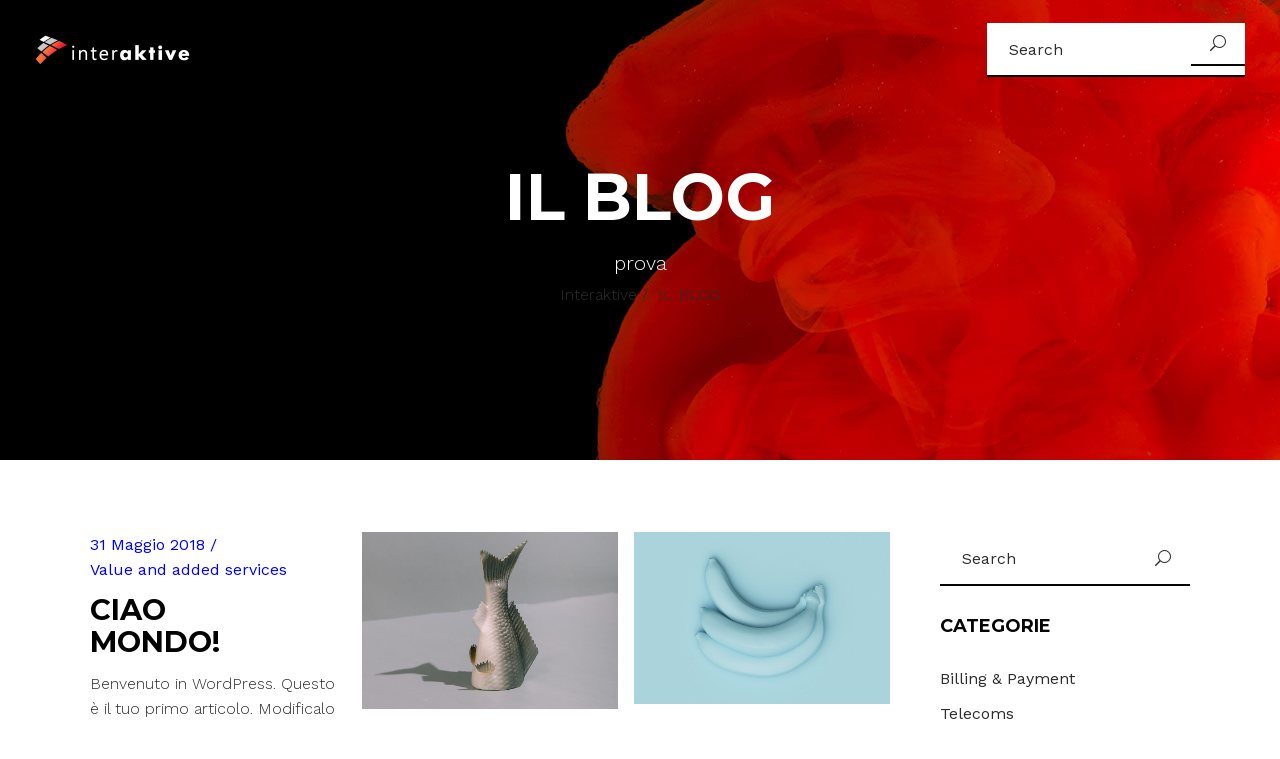

--- FILE ---
content_type: text/html; charset=UTF-8
request_url: http://interaktive.it/il-BLOG/
body_size: 54541
content:
<!DOCTYPE html>
<html lang="it-IT">
<head>
    
        <meta charset="UTF-8"/>
        <meta name="format-detection" content="telephone=no">
        <link rel="profile" href="http://gmpg.org/xfn/11"/>
        <link rel="pingback" href="http://interaktive.it/xmlrpc.php"/>

                <meta name="viewport" content="width=device-width,initial-scale=1,user-scalable=yes">
        <title>IL BLOG &#8211; Interaktive</title>
<script type="application/javascript">var eltdCoreAjaxUrl = "https://interaktive.it/wp-admin/admin-ajax.php"</script><script type="application/javascript">var ElatedAjaxUrl = "https://interaktive.it/wp-admin/admin-ajax.php"</script><meta name='robots' content='max-image-preview:large' />
<link rel='dns-prefetch' href='//maps.googleapis.com' />
<link rel='dns-prefetch' href='//fonts.googleapis.com' />
<link rel="alternate" type="application/rss+xml" title="Interaktive &raquo; Feed" href="https://interaktive.it/feed/" />
<script type="text/javascript">
window._wpemojiSettings = {"baseUrl":"https:\/\/s.w.org\/images\/core\/emoji\/14.0.0\/72x72\/","ext":".png","svgUrl":"https:\/\/s.w.org\/images\/core\/emoji\/14.0.0\/svg\/","svgExt":".svg","source":{"concatemoji":"http:\/\/interaktive.it\/wp-includes\/js\/wp-emoji-release.min.js?ver=6.1.9"}};
/*! This file is auto-generated */
!function(e,a,t){var n,r,o,i=a.createElement("canvas"),p=i.getContext&&i.getContext("2d");function s(e,t){var a=String.fromCharCode,e=(p.clearRect(0,0,i.width,i.height),p.fillText(a.apply(this,e),0,0),i.toDataURL());return p.clearRect(0,0,i.width,i.height),p.fillText(a.apply(this,t),0,0),e===i.toDataURL()}function c(e){var t=a.createElement("script");t.src=e,t.defer=t.type="text/javascript",a.getElementsByTagName("head")[0].appendChild(t)}for(o=Array("flag","emoji"),t.supports={everything:!0,everythingExceptFlag:!0},r=0;r<o.length;r++)t.supports[o[r]]=function(e){if(p&&p.fillText)switch(p.textBaseline="top",p.font="600 32px Arial",e){case"flag":return s([127987,65039,8205,9895,65039],[127987,65039,8203,9895,65039])?!1:!s([55356,56826,55356,56819],[55356,56826,8203,55356,56819])&&!s([55356,57332,56128,56423,56128,56418,56128,56421,56128,56430,56128,56423,56128,56447],[55356,57332,8203,56128,56423,8203,56128,56418,8203,56128,56421,8203,56128,56430,8203,56128,56423,8203,56128,56447]);case"emoji":return!s([129777,127995,8205,129778,127999],[129777,127995,8203,129778,127999])}return!1}(o[r]),t.supports.everything=t.supports.everything&&t.supports[o[r]],"flag"!==o[r]&&(t.supports.everythingExceptFlag=t.supports.everythingExceptFlag&&t.supports[o[r]]);t.supports.everythingExceptFlag=t.supports.everythingExceptFlag&&!t.supports.flag,t.DOMReady=!1,t.readyCallback=function(){t.DOMReady=!0},t.supports.everything||(n=function(){t.readyCallback()},a.addEventListener?(a.addEventListener("DOMContentLoaded",n,!1),e.addEventListener("load",n,!1)):(e.attachEvent("onload",n),a.attachEvent("onreadystatechange",function(){"complete"===a.readyState&&t.readyCallback()})),(e=t.source||{}).concatemoji?c(e.concatemoji):e.wpemoji&&e.twemoji&&(c(e.twemoji),c(e.wpemoji)))}(window,document,window._wpemojiSettings);
</script>
<style type="text/css">
img.wp-smiley,
img.emoji {
	display: inline !important;
	border: none !important;
	box-shadow: none !important;
	height: 1em !important;
	width: 1em !important;
	margin: 0 0.07em !important;
	vertical-align: -0.1em !important;
	background: none !important;
	padding: 0 !important;
}
</style>
	<link rel='stylesheet' id='wp-block-library-css' href='http://interaktive.it/wp-includes/css/dist/block-library/style.min.css?ver=6.1.9' type='text/css' media='all' />
<link rel='stylesheet' id='classic-theme-styles-css' href='http://interaktive.it/wp-includes/css/classic-themes.min.css?ver=1' type='text/css' media='all' />
<style id='global-styles-inline-css' type='text/css'>
body{--wp--preset--color--black: #000000;--wp--preset--color--cyan-bluish-gray: #abb8c3;--wp--preset--color--white: #ffffff;--wp--preset--color--pale-pink: #f78da7;--wp--preset--color--vivid-red: #cf2e2e;--wp--preset--color--luminous-vivid-orange: #ff6900;--wp--preset--color--luminous-vivid-amber: #fcb900;--wp--preset--color--light-green-cyan: #7bdcb5;--wp--preset--color--vivid-green-cyan: #00d084;--wp--preset--color--pale-cyan-blue: #8ed1fc;--wp--preset--color--vivid-cyan-blue: #0693e3;--wp--preset--color--vivid-purple: #9b51e0;--wp--preset--gradient--vivid-cyan-blue-to-vivid-purple: linear-gradient(135deg,rgba(6,147,227,1) 0%,rgb(155,81,224) 100%);--wp--preset--gradient--light-green-cyan-to-vivid-green-cyan: linear-gradient(135deg,rgb(122,220,180) 0%,rgb(0,208,130) 100%);--wp--preset--gradient--luminous-vivid-amber-to-luminous-vivid-orange: linear-gradient(135deg,rgba(252,185,0,1) 0%,rgba(255,105,0,1) 100%);--wp--preset--gradient--luminous-vivid-orange-to-vivid-red: linear-gradient(135deg,rgba(255,105,0,1) 0%,rgb(207,46,46) 100%);--wp--preset--gradient--very-light-gray-to-cyan-bluish-gray: linear-gradient(135deg,rgb(238,238,238) 0%,rgb(169,184,195) 100%);--wp--preset--gradient--cool-to-warm-spectrum: linear-gradient(135deg,rgb(74,234,220) 0%,rgb(151,120,209) 20%,rgb(207,42,186) 40%,rgb(238,44,130) 60%,rgb(251,105,98) 80%,rgb(254,248,76) 100%);--wp--preset--gradient--blush-light-purple: linear-gradient(135deg,rgb(255,206,236) 0%,rgb(152,150,240) 100%);--wp--preset--gradient--blush-bordeaux: linear-gradient(135deg,rgb(254,205,165) 0%,rgb(254,45,45) 50%,rgb(107,0,62) 100%);--wp--preset--gradient--luminous-dusk: linear-gradient(135deg,rgb(255,203,112) 0%,rgb(199,81,192) 50%,rgb(65,88,208) 100%);--wp--preset--gradient--pale-ocean: linear-gradient(135deg,rgb(255,245,203) 0%,rgb(182,227,212) 50%,rgb(51,167,181) 100%);--wp--preset--gradient--electric-grass: linear-gradient(135deg,rgb(202,248,128) 0%,rgb(113,206,126) 100%);--wp--preset--gradient--midnight: linear-gradient(135deg,rgb(2,3,129) 0%,rgb(40,116,252) 100%);--wp--preset--duotone--dark-grayscale: url('#wp-duotone-dark-grayscale');--wp--preset--duotone--grayscale: url('#wp-duotone-grayscale');--wp--preset--duotone--purple-yellow: url('#wp-duotone-purple-yellow');--wp--preset--duotone--blue-red: url('#wp-duotone-blue-red');--wp--preset--duotone--midnight: url('#wp-duotone-midnight');--wp--preset--duotone--magenta-yellow: url('#wp-duotone-magenta-yellow');--wp--preset--duotone--purple-green: url('#wp-duotone-purple-green');--wp--preset--duotone--blue-orange: url('#wp-duotone-blue-orange');--wp--preset--font-size--small: 13px;--wp--preset--font-size--medium: 20px;--wp--preset--font-size--large: 36px;--wp--preset--font-size--x-large: 42px;--wp--preset--spacing--20: 0,44rem;--wp--preset--spacing--30: 0,67rem;--wp--preset--spacing--40: 1rem;--wp--preset--spacing--50: 1,5rem;--wp--preset--spacing--60: 2,25rem;--wp--preset--spacing--70: 3,38rem;--wp--preset--spacing--80: 5,06rem;}:where(.is-layout-flex){gap: 0.5em;}body .is-layout-flow > .alignleft{float: left;margin-inline-start: 0;margin-inline-end: 2em;}body .is-layout-flow > .alignright{float: right;margin-inline-start: 2em;margin-inline-end: 0;}body .is-layout-flow > .aligncenter{margin-left: auto !important;margin-right: auto !important;}body .is-layout-constrained > .alignleft{float: left;margin-inline-start: 0;margin-inline-end: 2em;}body .is-layout-constrained > .alignright{float: right;margin-inline-start: 2em;margin-inline-end: 0;}body .is-layout-constrained > .aligncenter{margin-left: auto !important;margin-right: auto !important;}body .is-layout-constrained > :where(:not(.alignleft):not(.alignright):not(.alignfull)){max-width: var(--wp--style--global--content-size);margin-left: auto !important;margin-right: auto !important;}body .is-layout-constrained > .alignwide{max-width: var(--wp--style--global--wide-size);}body .is-layout-flex{display: flex;}body .is-layout-flex{flex-wrap: wrap;align-items: center;}body .is-layout-flex > *{margin: 0;}:where(.wp-block-columns.is-layout-flex){gap: 2em;}.has-black-color{color: var(--wp--preset--color--black) !important;}.has-cyan-bluish-gray-color{color: var(--wp--preset--color--cyan-bluish-gray) !important;}.has-white-color{color: var(--wp--preset--color--white) !important;}.has-pale-pink-color{color: var(--wp--preset--color--pale-pink) !important;}.has-vivid-red-color{color: var(--wp--preset--color--vivid-red) !important;}.has-luminous-vivid-orange-color{color: var(--wp--preset--color--luminous-vivid-orange) !important;}.has-luminous-vivid-amber-color{color: var(--wp--preset--color--luminous-vivid-amber) !important;}.has-light-green-cyan-color{color: var(--wp--preset--color--light-green-cyan) !important;}.has-vivid-green-cyan-color{color: var(--wp--preset--color--vivid-green-cyan) !important;}.has-pale-cyan-blue-color{color: var(--wp--preset--color--pale-cyan-blue) !important;}.has-vivid-cyan-blue-color{color: var(--wp--preset--color--vivid-cyan-blue) !important;}.has-vivid-purple-color{color: var(--wp--preset--color--vivid-purple) !important;}.has-black-background-color{background-color: var(--wp--preset--color--black) !important;}.has-cyan-bluish-gray-background-color{background-color: var(--wp--preset--color--cyan-bluish-gray) !important;}.has-white-background-color{background-color: var(--wp--preset--color--white) !important;}.has-pale-pink-background-color{background-color: var(--wp--preset--color--pale-pink) !important;}.has-vivid-red-background-color{background-color: var(--wp--preset--color--vivid-red) !important;}.has-luminous-vivid-orange-background-color{background-color: var(--wp--preset--color--luminous-vivid-orange) !important;}.has-luminous-vivid-amber-background-color{background-color: var(--wp--preset--color--luminous-vivid-amber) !important;}.has-light-green-cyan-background-color{background-color: var(--wp--preset--color--light-green-cyan) !important;}.has-vivid-green-cyan-background-color{background-color: var(--wp--preset--color--vivid-green-cyan) !important;}.has-pale-cyan-blue-background-color{background-color: var(--wp--preset--color--pale-cyan-blue) !important;}.has-vivid-cyan-blue-background-color{background-color: var(--wp--preset--color--vivid-cyan-blue) !important;}.has-vivid-purple-background-color{background-color: var(--wp--preset--color--vivid-purple) !important;}.has-black-border-color{border-color: var(--wp--preset--color--black) !important;}.has-cyan-bluish-gray-border-color{border-color: var(--wp--preset--color--cyan-bluish-gray) !important;}.has-white-border-color{border-color: var(--wp--preset--color--white) !important;}.has-pale-pink-border-color{border-color: var(--wp--preset--color--pale-pink) !important;}.has-vivid-red-border-color{border-color: var(--wp--preset--color--vivid-red) !important;}.has-luminous-vivid-orange-border-color{border-color: var(--wp--preset--color--luminous-vivid-orange) !important;}.has-luminous-vivid-amber-border-color{border-color: var(--wp--preset--color--luminous-vivid-amber) !important;}.has-light-green-cyan-border-color{border-color: var(--wp--preset--color--light-green-cyan) !important;}.has-vivid-green-cyan-border-color{border-color: var(--wp--preset--color--vivid-green-cyan) !important;}.has-pale-cyan-blue-border-color{border-color: var(--wp--preset--color--pale-cyan-blue) !important;}.has-vivid-cyan-blue-border-color{border-color: var(--wp--preset--color--vivid-cyan-blue) !important;}.has-vivid-purple-border-color{border-color: var(--wp--preset--color--vivid-purple) !important;}.has-vivid-cyan-blue-to-vivid-purple-gradient-background{background: var(--wp--preset--gradient--vivid-cyan-blue-to-vivid-purple) !important;}.has-light-green-cyan-to-vivid-green-cyan-gradient-background{background: var(--wp--preset--gradient--light-green-cyan-to-vivid-green-cyan) !important;}.has-luminous-vivid-amber-to-luminous-vivid-orange-gradient-background{background: var(--wp--preset--gradient--luminous-vivid-amber-to-luminous-vivid-orange) !important;}.has-luminous-vivid-orange-to-vivid-red-gradient-background{background: var(--wp--preset--gradient--luminous-vivid-orange-to-vivid-red) !important;}.has-very-light-gray-to-cyan-bluish-gray-gradient-background{background: var(--wp--preset--gradient--very-light-gray-to-cyan-bluish-gray) !important;}.has-cool-to-warm-spectrum-gradient-background{background: var(--wp--preset--gradient--cool-to-warm-spectrum) !important;}.has-blush-light-purple-gradient-background{background: var(--wp--preset--gradient--blush-light-purple) !important;}.has-blush-bordeaux-gradient-background{background: var(--wp--preset--gradient--blush-bordeaux) !important;}.has-luminous-dusk-gradient-background{background: var(--wp--preset--gradient--luminous-dusk) !important;}.has-pale-ocean-gradient-background{background: var(--wp--preset--gradient--pale-ocean) !important;}.has-electric-grass-gradient-background{background: var(--wp--preset--gradient--electric-grass) !important;}.has-midnight-gradient-background{background: var(--wp--preset--gradient--midnight) !important;}.has-small-font-size{font-size: var(--wp--preset--font-size--small) !important;}.has-medium-font-size{font-size: var(--wp--preset--font-size--medium) !important;}.has-large-font-size{font-size: var(--wp--preset--font-size--large) !important;}.has-x-large-font-size{font-size: var(--wp--preset--font-size--x-large) !important;}
.wp-block-navigation a:where(:not(.wp-element-button)){color: inherit;}
:where(.wp-block-columns.is-layout-flex){gap: 2em;}
.wp-block-pullquote{font-size: 1.5em;line-height: 1.6;}
</style>
<link rel='stylesheet' id='contact-form-7-css' href='http://interaktive.it/wp-content/plugins/contact-form-7/includes/css/styles.css?ver=5.7.1' type='text/css' media='all' />
<link rel='stylesheet' id='vidbg-frontend-style-css' href='http://interaktive.it/wp-content/plugins/video-background/css/pushlabs-vidbg.css?ver=2.7.3' type='text/css' media='all' />
<link rel='stylesheet' id='diorama_elated_default_style-css' href='http://interaktive.it/wp-content/themes/diorama/style.css?ver=6.1.9' type='text/css' media='all' />
<link rel='stylesheet' id='diorama_elated_modules_plugins-css' href='http://interaktive.it/wp-content/themes/diorama/assets/css/plugins.min.css?ver=6.1.9' type='text/css' media='all' />
<link rel='stylesheet' id='diorama_elated_modules-css' href='http://interaktive.it/wp-content/themes/diorama/assets/css/modules.min.css?ver=6.1.9' type='text/css' media='all' />
<style id='diorama_elated_modules-inline-css' type='text/css'>
/* generated in /home/interaktive/public_html/wp-content/themes/diorama/functions.php diorama_elated_page_padding function */
.page-id-3803 .eltd-content .eltd-content-inner > .eltd-container > .eltd-container-inner, .page-id-3803 .eltd-content .eltd-content-inner > .eltd-full-width > .eltd-full-width-inner, .postid-3803 .eltd-content .eltd-content-inner > .eltd-container > .eltd-container-inner, .postid-3803 .eltd-content .eltd-content-inner > .eltd-full-width > .eltd-full-width-inner { padding: 100px 0 96px 0;}


body.page-template-landing-page:not(.eltd-main-rev-slider-loaded) .eltd-smooth-transition-loader {display:block !important; opacity:1 !important;}
body.page-template-landing-page.eltd-main-rev-slider-loaded .eltd-smooth-transition-loader { display: none !important; }

footer .eltd-footer-top:not(.eltd-footer-top-full) .eltd-container-inner {padding: 70px 0;}
@media screen and (max-width: 1024px) {
.eltd-content .eltd-content-inner>.eltd-container>.eltd-container-inner{
                  padding-top:0 !important;
}
.eltd-title .eltd-title-holder .eltd-title-subtitle-holder {padding-bottom: 0 !important;}
}
.eltd-four-columns .eltd-column{
width:100% !important;
float: none !important;
}

/*-----ICONE MENU NASCOSTE----*/
.widget_eltd_panel_area_opener, .widget_eltd_side_area_opener, .eltd-mobile-menu-opener {display:none !important;}


</style>
<link rel='stylesheet' id='eltd_font_awesome-css' href='http://interaktive.it/wp-content/themes/diorama/assets/css/font-awesome/css/font-awesome.min.css?ver=6.1.9' type='text/css' media='all' />
<link rel='stylesheet' id='eltd_font_elegant-css' href='http://interaktive.it/wp-content/themes/diorama/assets/css/elegant-icons/style.min.css?ver=6.1.9' type='text/css' media='all' />
<link rel='stylesheet' id='eltd_ion_icons-css' href='http://interaktive.it/wp-content/themes/diorama/assets/css/ion-icons/css/ionicons.min.css?ver=6.1.9' type='text/css' media='all' />
<link rel='stylesheet' id='eltd_linea_icons-css' href='http://interaktive.it/wp-content/themes/diorama/assets/css/linea-icons/style.css?ver=6.1.9' type='text/css' media='all' />
<link rel='stylesheet' id='eltd_simple_line_icons-css' href='http://interaktive.it/wp-content/themes/diorama/assets/css/simple-line-icons/simple-line-icons.css?ver=6.1.9' type='text/css' media='all' />
<link rel='stylesheet' id='eltd_dripicons-css' href='http://interaktive.it/wp-content/themes/diorama/assets/css/dripicons/dripicons.css?ver=6.1.9' type='text/css' media='all' />
<link rel='stylesheet' id='eltd_linear_icons-css' href='http://interaktive.it/wp-content/themes/diorama/assets/css/linear-icons/style.css?ver=6.1.9' type='text/css' media='all' />
<link rel='stylesheet' id='diorama_elated_blog-css' href='http://interaktive.it/wp-content/themes/diorama/assets/css/blog.min.css?ver=6.1.9' type='text/css' media='all' />
<link rel='stylesheet' id='mediaelement-css' href='http://interaktive.it/wp-includes/js/mediaelement/mediaelementplayer-legacy.min.css?ver=4.2.17' type='text/css' media='all' />
<link rel='stylesheet' id='wp-mediaelement-css' href='http://interaktive.it/wp-includes/js/mediaelement/wp-mediaelement.min.css?ver=6.1.9' type='text/css' media='all' />
<link rel='stylesheet' id='diorama_elated_modules_responsive-css' href='http://interaktive.it/wp-content/themes/diorama/assets/css/modules-responsive.min.css?ver=6.1.9' type='text/css' media='all' />
<link rel='stylesheet' id='diorama_elated_blog_responsive-css' href='http://interaktive.it/wp-content/themes/diorama/assets/css/blog-responsive.min.css?ver=6.1.9' type='text/css' media='all' />
<link rel='stylesheet' id='diorama_elated_style_dynamic_responsive-css' href='http://interaktive.it/wp-content/themes/diorama/assets/css/style_dynamic_responsive.css?ver=1671195621' type='text/css' media='all' />
<link rel='stylesheet' id='diorama_elated_style_dynamic-css' href='http://interaktive.it/wp-content/themes/diorama/assets/css/style_dynamic.css?ver=1671195621' type='text/css' media='all' />
<link rel='stylesheet' id='js_composer_front-css' href='http://interaktive.it/wp-content/plugins/js_composer/assets/css/js_composer.min.css?ver=6.8.0' type='text/css' media='all' />
<link rel='stylesheet' id='diorama_elated_google_fonts-css' href='http://fonts.googleapis.com/css?family=Work+Sans%3A100%2C300%2C400%2C400i%2C500%2C700%2C700i%2C900%2C900i%7CMontserrat%3A100%2C300%2C400%2C400i%2C500%2C700%2C700i%2C900%2C900i&#038;subset=latin-ext&#038;ver=1.0.0' type='text/css' media='all' />
<script type='text/javascript' src='http://interaktive.it/wp-includes/js/jquery/jquery.min.js?ver=3.6.1' id='jquery-core-js'></script>
<script type='text/javascript' src='http://interaktive.it/wp-includes/js/jquery/jquery-migrate.min.js?ver=3.3.2' id='jquery-migrate-js'></script>
<link rel="https://api.w.org/" href="https://interaktive.it/wp-json/" /><link rel="EditURI" type="application/rsd+xml" title="RSD" href="https://interaktive.it/xmlrpc.php?rsd" />
<link rel="wlwmanifest" type="application/wlwmanifest+xml" href="http://interaktive.it/wp-includes/wlwmanifest.xml" />
<meta name="generator" content="WordPress 6.1.9" />
<meta name="generator" content="Powered by WPBakery Page Builder - drag and drop page builder for WordPress."/>
<meta name="generator" content="Powered by Slider Revolution 6.5.12 - responsive, Mobile-Friendly Slider Plugin for WordPress with comfortable drag and drop interface." />
<script>function setREVStartSize(e){
			//window.requestAnimationFrame(function() {
				window.RSIW = window.RSIW===undefined ? window.innerWidth : window.RSIW;
				window.RSIH = window.RSIH===undefined ? window.innerHeight : window.RSIH;
				try {
					var pw = document.getElementById(e.c).parentNode.offsetWidth,
						newh;
					pw = pw===0 || isNaN(pw) ? window.RSIW : pw;
					e.tabw = e.tabw===undefined ? 0 : parseInt(e.tabw);
					e.thumbw = e.thumbw===undefined ? 0 : parseInt(e.thumbw);
					e.tabh = e.tabh===undefined ? 0 : parseInt(e.tabh);
					e.thumbh = e.thumbh===undefined ? 0 : parseInt(e.thumbh);
					e.tabhide = e.tabhide===undefined ? 0 : parseInt(e.tabhide);
					e.thumbhide = e.thumbhide===undefined ? 0 : parseInt(e.thumbhide);
					e.mh = e.mh===undefined || e.mh=="" || e.mh==="auto" ? 0 : parseInt(e.mh,0);
					if(e.layout==="fullscreen" || e.l==="fullscreen")
						newh = Math.max(e.mh,window.RSIH);
					else{
						e.gw = Array.isArray(e.gw) ? e.gw : [e.gw];
						for (var i in e.rl) if (e.gw[i]===undefined || e.gw[i]===0) e.gw[i] = e.gw[i-1];
						e.gh = e.el===undefined || e.el==="" || (Array.isArray(e.el) && e.el.length==0)? e.gh : e.el;
						e.gh = Array.isArray(e.gh) ? e.gh : [e.gh];
						for (var i in e.rl) if (e.gh[i]===undefined || e.gh[i]===0) e.gh[i] = e.gh[i-1];
											
						var nl = new Array(e.rl.length),
							ix = 0,
							sl;
						e.tabw = e.tabhide>=pw ? 0 : e.tabw;
						e.thumbw = e.thumbhide>=pw ? 0 : e.thumbw;
						e.tabh = e.tabhide>=pw ? 0 : e.tabh;
						e.thumbh = e.thumbhide>=pw ? 0 : e.thumbh;
						for (var i in e.rl) nl[i] = e.rl[i]<window.RSIW ? 0 : e.rl[i];
						sl = nl[0];
						for (var i in nl) if (sl>nl[i] && nl[i]>0) { sl = nl[i]; ix=i;}
						var m = pw>(e.gw[ix]+e.tabw+e.thumbw) ? 1 : (pw-(e.tabw+e.thumbw)) / (e.gw[ix]);
						newh =  (e.gh[ix] * m) + (e.tabh + e.thumbh);
					}
					var el = document.getElementById(e.c);
					if (el!==null && el) el.style.height = newh+"px";
					el = document.getElementById(e.c+"_wrapper");
					if (el!==null && el) {
						el.style.height = newh+"px";
						el.style.display = "block";
					}
				} catch(e){
					console.log("Failure at Presize of Slider:" + e)
				}
			//});
		  };</script>
	<!-- Fonts Plugin CSS - https://fontsplugin.com/ -->
	<style>
			</style>
	<!-- Fonts Plugin CSS -->
	<noscript><style> .wpb_animate_when_almost_visible { opacity: 1; }</style></noscript>	
</head>

<body class="blog eltd-core-1.0 diorama-ver-1.1  eltd-grid-1200 eltd-blog-installed eltd-fade-push-text-right eltd-header-standard eltd-sticky-header-on-scroll-up eltd-default-mobile-header eltd-sticky-up-mobile-header eltd-menu-item-first-level-bg-color eltd-light-header eltd-fullscreen-search eltd-search-fade eltd-side-menu-slide-from-right wpb-js-composer js-comp-ver-6.8.0 vc_responsive">
<section class="eltd-side-menu right">
		<div class="eltd-close-side-menu-holder">
		<div class="eltd-close-side-menu-holder-inner">
			<a href="#" target="_self" class="eltd-close-side-menu">
				<span class="lnr lnr-cross"></span>
			</a>
		</div>
	</div>
	</section><section class="eltd-panel-area">
    <div class="eltd-container">
        <div class="eltd-container-inner">
            <div class="eltd-close-panel-holder">
                <div class="eltd-close-panel-holder-inner">
                    <a href="#" target="_self" class="eltd-close-panel">
                        <span class="lnr lnr-cross"></span>
                    </a>
                </div>
            </div>
                    </div>
    </div>
</section><div class="eltd-wrapper">
    <div class="eltd-wrapper-inner">
        <div class="eltd-fullscreen-search-holder">
	<div class="eltd-fullscreen-search-close-container">
		<div class="eltd-search-close-holder">
			<a class="eltd-fullscreen-search-close" href="javascript:void(0)">
				<i class="eltd-icon-linear-icon lnr lnr-cross " ></i>			</a>
		</div>
	</div>
	<div class="eltd-fullscreen-search-table">
		<div class="eltd-fullscreen-search-cell">
			<div class="eltd-fullscreen-search-inner">
				<form action="https://interaktive.it/" class="eltd-fullscreen-search-form" method="get">
					<div class="eltd-form-holder">
						<span class="eltd-search-label">Search</span>
						<div class="eltd-field-holder">
							<input type="text"  name="s" class="eltd-search-field" autocomplete="off" />
							<div class="eltd-line"></div>
						</div>
						<input type="submit" class="eltd-search-submit" value="&#x55;" />
					</div>
				</form>
			</div>
		</div>
	</div>
</div><header class="eltd-page-header">
        <div class="eltd-menu-area" style="background-color:rgba(255, 255, 255, 0)">
        			            <div class="eltd-vertical-align-containers">
                <div class="eltd-position-left">
                    <div class="eltd-position-left-inner">
                        
<div class="eltd-logo-wrapper">
    <a href="https://interaktive.it/" style="height: 30px;">
        <img class="eltd-normal-logo" src="https://interaktive.it/wp-content/uploads/2018/06/interaktive-logo.png" alt="Logo"/>
        <img class="eltd-dark-logo" src="https://interaktive.it/wp-content/uploads/2018/06/interaktive-logo.png" alt="Dark Logoo"/>        <img class="eltd-light-logo" src="https://interaktive.it/wp-content/uploads/2018/06/interaktive-logo-white.png" alt="Light Logo"/>    </a>
</div>

                    </div>
                </div>
                                    <div class="eltd-position-center">
                        
<nav class="eltd-main-menu eltd-drop-down eltd-default-nav">
    </nav>

                    </div>
                                <div class="eltd-position-right">
                    <div class="eltd-position-right-inner">
                                                                            <div id="search-4" class="widget widget_search eltd-right-from-main-menu-widget"><form method="get" id="searchform" action="https://interaktive.it/">
	<div class="clearfix">
		<label class="screen-reader-text" for="s">Search for:</label>
		<input type="text" value="" placeholder="Search" name="s" id="s" />
		<input type="submit" id="searchsubmit" value="&#x55;" />
	</div>
</form></div>                                            </div>
                </div>
            </div>
            </div>
        
<div class="eltd-sticky-header">
        <div class="eltd-sticky-holder" >
                <div class=" eltd-vertical-align-containers">
                <div class="eltd-position-left">
                    <div class="eltd-position-left-inner">
                        
<div class="eltd-logo-wrapper">
    <a href="https://interaktive.it/" style="height: 30px;">
        <img class="eltd-normal-logo" src="https://interaktive.it/wp-content/uploads/2018/06/interaktive-logo.png" alt="Logo"/>
        <img class="eltd-dark-logo" src="https://interaktive.it/wp-content/uploads/2018/06/interaktive-logo.png" alt="Dark Logoo"/>        <img class="eltd-light-logo" src="https://interaktive.it/wp-content/uploads/2018/06/interaktive-logo-white.png" alt="Light Logo"/>    </a>
</div>

                    </div>
                </div>
                <div class="eltd-position-center">
                    <div class="eltd-position-center-inner">
                        
<nav class="eltd-main-menu eltd-drop-down eltd-sticky-nav">
    </nav>

                    </div>
                </div>
                <div class="eltd-position-right">
                    <div class="eltd-position-right-inner">
                                                    <div id="eltd_panel_area_opener-4" class="widget widget_eltd_panel_area_opener eltd-sticky-right">        <a class="eltd-panel-area-button-opener"  href="javascript:void(0)">
            <i class="eltd-icon-linear-icon lnr lnr-layers " ></i>        </a>
        </div><div id="eltd_side_area_opener-4" class="widget widget_eltd_side_area_opener eltd-sticky-right">		<a class="eltd-side-menu-button-opener normal" 		   href="javascript:void(0)">
			<i class="eltd-icon-linear-icon lnr icon_menu " ></i>		</a>
		</div>                                            </div>
                </div>
            </div>
                </div>
</div>

</header>


<header class="eltd-mobile-header">
    <div class="eltd-mobile-header-inner">
                <div class="eltd-mobile-header-holder">
            <div class="eltd-grid">
                <div class="eltd-vertical-align-containers">
                                                                <div class="eltd-position-center">
                            <div class="eltd-position-center-inner">
                                
<div class="eltd-mobile-logo-wrapper">
    <a href="https://interaktive.it/" style="height: 30px">
        <img src="https://interaktive.it/wp-content/uploads/2018/06/interaktive-logo.png" alt="Mobile Logo"/>
    </a>
</div>

                            </div>
                        </div>
                                        <div class="eltd-position-right">
                        <div class="eltd-position-right-inner">
                                                    </div>
                    </div>
                </div> <!-- close .eltd-vertical-align-containers -->
            </div>
        </div>
        
<nav class="eltd-mobile-nav">
    <div class="eltd-grid">
            </div>
</nav>

    </div>
</header> <!-- close .eltd-mobile-header -->


                    <a id='eltd-back-to-top' href='#'> 
                <span class="eltd-back-to-top-text " >
                     back to top                </span>
                <span class="eltd-back-to-top-icon ">
                     <i class="eltd-icon-ion-icon ion-ios-arrow-thin-right eltd-icon-element"></i>
                </span>
            </a>
        <div class="eltd-fullscreen-menu-holder-outer">
	<div class="eltd-fullscreen-menu-holder">
		<div class="eltd-fullscreen-menu-holder-inner">
			<nav class="eltd-fullscreen-menu">
	</nav>		</div>
	</div>
</div>
        <div class="eltd-content" style="margin-top: -100px">
            <div class="eltd-content-inner">
    <div class="eltd-title eltd-standard-type eltd-preload-background eltd-has-background eltd-has-parallax-background eltd-content-center-alignment eltd-animation-no eltd-title-image-not-responsive" style="height:460px;background-image:url(https://interaktive.it/wp-content/uploads/revslider/main-home/main-home-slider-new-1.jpg);border:none" data-height="460" data-background-width=&quot;1920&quot;>
        <div class="eltd-title-image"><img src="https://interaktive.it/wp-content/uploads/revslider/main-home/main-home-slider-new-1.jpg" alt="&nbsp;" /> </div>
        <div class="eltd-title-holder" >
            <div class="eltd-container clearfix">
                <div class="eltd-container-inner">
                    <div class="eltd-title-subtitle-holder" style="">
                        <div class="eltd-title-subtitle-holder-inner">
                                                        <h1 style="color:#ffffff" class="eltd-title-size-large">
                                    <span>IL BLOG</span>
                                </h1>
                                <span class="eltd-title-separator eltd-title-separator-no" style=""></span>
                                                                    <span class="eltd-subtitle" style="color:#ffffff;"><span>prova</span></span>
                                                                                                    <div class="eltd-breadcrumbs-holder"> <div class="eltd-breadcrumbs"><div class="eltd-breadcrumbs-inner"><a href="https://interaktive.it/">Interaktive</a><span class="eltd-delimiter">&nbsp;/&nbsp;</span> <a href="https://interaktive.it/">IL BLOG</a></div></div></div>
                                                                                    </div>
                    </div>
                </div>
            </div>
        </div>
    </div>

<div class="eltd-container">
		<div class="eltd-container-inner clearfix">
		
	<div class="eltd-two-columns-75-25 eltd-content-has-sidebar clearfix">

		<div class="eltd-column1 eltd-content-left-from-sidebar">
			<div class="eltd-column-inner">
				
<div class="eltd-blog-holder eltd-blog-type-masonry"   >

	<div class="eltd-blog-masonry-grid-sizer"></div>
	<div class="eltd-blog-masonry-grid-gutter"></div>

	<article id="post-1" class="post-1 post type-post status-publish format-standard hentry category-value-and-added-services">

	
	<div class="eltd-post-text">

		<div class="eltd-post-info eltd-top-section">
			<div class="eltd-post-info-date">
	<span aria-hidden="true" class="eltd-blog-icon"></span>
	31 Maggio 2018</div><div class="eltd-post-info-category">
	
				<a href="https://interaktive.it/category/value-and-added-services/">
			<span>
				Value and added services			</span>
		</a>

	</div>		</div>

		<h4 class="eltd-post-title">
	<a href="https://interaktive.it/2018/05/31/ciao-mondo/" title="Ciao mondo!">Ciao mondo!</a>
</h4><p class="eltd-post-excerpt">Benvenuto in WordPress. Questo è il tuo primo articolo. Modificalo o eliminalo, e inizia a creare il tuo blog!...</p>

	</div>
</article><article id="post-14480" class="post-14480 post type-post status-publish format-standard has-post-thumbnail hentry category-billing-payment tag-beauty tag-sun">

			<div class="eltd-post-image-holder">
				<div class="eltd-post-image">
		<a href="https://interaktive.it/2017/05/29/beautiful-layouts/" title="Beautiful Layouts">
			<img width="900" height="623" src="https://interaktive.it/wp-content/uploads/2017/05/Blog-post-new-img.jpg" class="attachment-full size-full wp-post-image" alt="a" decoding="async" loading="lazy" srcset="https://interaktive.it/wp-content/uploads/2017/05/Blog-post-new-img.jpg 900w, https://interaktive.it/wp-content/uploads/2017/05/Blog-post-new-img-300x208.jpg 300w, https://interaktive.it/wp-content/uploads/2017/05/Blog-post-new-img-768x532.jpg 768w" sizes="(max-width: 900px) 100vw, 900px" />		</a>
	</div>
		</div>
	
	<div class="eltd-post-text">

		<div class="eltd-post-info eltd-top-section">
			<div class="eltd-post-info-date">
	<span aria-hidden="true" class="eltd-blog-icon"></span>
	29 Maggio 2017</div><div class="eltd-post-info-category">
	
				<a href="https://interaktive.it/category/billing-payment/">
			<span>
				Billing &amp; Payment			</span>
		</a>

	</div>		</div>

		<h4 class="eltd-post-title">
	<a href="https://interaktive.it/2017/05/29/beautiful-layouts/" title="Beautiful Layouts">Beautiful Layouts</a>
</h4><p class="eltd-post-excerpt">Sed ut perspiciatis unde omnis iste natus sint error sit voluptatem sinr renu accusantium suitq ronin ester doloremque lauatium totam remtu aperiam perspiciatister vinde unde omnis. Proin gravida nibh vel velit auctor aliquet. Aenean sollicitudin, lorem quis bibendum auctor, nisi elit consequat ipsum, nec sagittis...</p>

	</div>
</article><article id="post-14488" class="post-14488 post type-post status-publish format-standard has-post-thumbnail hentry category-billing-payment tag-art tag-design tag-travel">

			<div class="eltd-post-image-holder">
				<div class="eltd-post-image">
		<a href="https://interaktive.it/2017/05/29/masonry-layouts/" title="Masonry Layouts">
			<img width="900" height="603" src="https://interaktive.it/wp-content/uploads/2017/05/Blog-masonry-list-img-2-N.jpg" class="attachment-full size-full wp-post-image" alt="a" decoding="async" loading="lazy" srcset="https://interaktive.it/wp-content/uploads/2017/05/Blog-masonry-list-img-2-N.jpg 900w, https://interaktive.it/wp-content/uploads/2017/05/Blog-masonry-list-img-2-N-300x201.jpg 300w, https://interaktive.it/wp-content/uploads/2017/05/Blog-masonry-list-img-2-N-768x515.jpg 768w, https://interaktive.it/wp-content/uploads/2017/05/Blog-masonry-list-img-2-N-860x575.jpg 860w" sizes="(max-width: 900px) 100vw, 900px" />		</a>
	</div>
		</div>
	
	<div class="eltd-post-text">

		<div class="eltd-post-info eltd-top-section">
			<div class="eltd-post-info-date">
	<span aria-hidden="true" class="eltd-blog-icon"></span>
	29 Maggio 2017</div><div class="eltd-post-info-category">
	
				<a href="https://interaktive.it/category/billing-payment/">
			<span>
				Billing &amp; Payment			</span>
		</a>

	</div>		</div>

		<h4 class="eltd-post-title">
	<a href="https://interaktive.it/2017/05/29/masonry-layouts/" title="Masonry Layouts">Masonry Layouts</a>
</h4><p class="eltd-post-excerpt">Sed ut perspiciatis unde omnis iste natus sint error sit voluptatem sinr renu accusantium suitq ronin ester doloremque lauatium totam remtu aperiam perspiciatister vinde unde omnis. Proin gravida nibh vel velit auctor aliquet. Aenean sollicitudin, lorem quis bibendum auctor, nisi elit consequat ipsum, nec sagittis...</p>

	</div>
</article><article id="post-14491" class="post-14491 post type-post status-publish format-standard has-post-thumbnail hentry category-billing-payment tag-art tag-design tag-sun">

			<div class="eltd-post-image-holder">
				<div class="eltd-post-image">
		<a href="https://interaktive.it/2017/05/29/supreme-teamwork/" title="Supreme Teamwork">
			<img width="900" height="1067" src="https://interaktive.it/wp-content/uploads/2017/05/Blog-masonry-list-img-3-N.jpg" class="attachment-full size-full wp-post-image" alt="a" decoding="async" loading="lazy" srcset="https://interaktive.it/wp-content/uploads/2017/05/Blog-masonry-list-img-3-N.jpg 900w, https://interaktive.it/wp-content/uploads/2017/05/Blog-masonry-list-img-3-N-253x300.jpg 253w, https://interaktive.it/wp-content/uploads/2017/05/Blog-masonry-list-img-3-N-768x911.jpg 768w, https://interaktive.it/wp-content/uploads/2017/05/Blog-masonry-list-img-3-N-864x1024.jpg 864w" sizes="(max-width: 900px) 100vw, 900px" />		</a>
	</div>
		</div>
	
	<div class="eltd-post-text">

		<div class="eltd-post-info eltd-top-section">
			<div class="eltd-post-info-date">
	<span aria-hidden="true" class="eltd-blog-icon"></span>
	29 Maggio 2017</div><div class="eltd-post-info-category">
	
				<a href="https://interaktive.it/category/billing-payment/">
			<span>
				Billing &amp; Payment			</span>
		</a>

	</div>		</div>

		<h4 class="eltd-post-title">
	<a href="https://interaktive.it/2017/05/29/supreme-teamwork/" title="Supreme Teamwork">Supreme Teamwork</a>
</h4><p class="eltd-post-excerpt">Sed ut perspiciatis unde omnis iste natus sint error sit voluptatem sinr renu accusantium suitq ronin ester doloremque lauatium totam remtu aperiam perspiciatister vinde unde omnis. Proin gravida nibh vel velit auctor aliquet. Aenean sollicitudin, lorem quis bibendum auctor, nisi elit consequat ipsum, nec sagittis...</p>

	</div>
</article><article id="post-11687" class="post-11687 post type-post status-publish format-link has-post-thumbnail hentry category-billing-payment tag-beauty tag-design post_format-post-format-link">

	<div class="eltd-post-content" style="background-image: url(' https://interaktive.it/wp-content/uploads/2017/01/link-post-background-img.jpg ')">

		<div class="eltd-post-text">

			<span class="icon_link_alt eltd-link-quote-mark eltd-link-mark eltd-post-mark"></span>
		
			<h5 class="eltd-post-title">
				<a href="https://interaktive.it/2017/05/29/lorem-ipsum-dolor-sit-amet-consectetuer-adipiscing-3/" title="Lorem ipsum dolor sit amet, consectetuer adipiscing.">
					Lorem ipsum dolor sit amet, consectetuer adipiscing.				</a>
			</h5>

		</div>

	</div>
</article></div>

<div class="eltd-pagination"><ul><li class="eltd-pagination-prev "> <a href="https://interaktive.it/il-BLOG/"><span class="arrow_carrot-left"></span></a></li><li class="active"><span>1</span></li><li><a href = "https://interaktive.it/il-BLOG/page/2/" class="inactive">2</a></li><li><a href = "https://interaktive.it/il-BLOG/page/3/" class="inactive">3</a></li><li><a href = "https://interaktive.it/il-BLOG/page/4/" class="inactive">4</a></li><li><a href = "https://interaktive.it/il-BLOG/page/5/" class="inactive">5</a></li><li><a href = "https://interaktive.it/il-BLOG/page/6/" class="inactive">6</a></li><li><a href = "https://interaktive.it/il-BLOG/page/7/" class="inactive">7</a></li><li><a href = "https://interaktive.it/il-BLOG/page/8/" class="inactive">8</a></li><li><a href = "https://interaktive.it/il-BLOG/page/9/" class="inactive">9</a></li><li><a href = "https://interaktive.it/il-BLOG/page/10/" class="inactive">10</a></li><li><a href = "https://interaktive.it/il-BLOG/page/11/" class="inactive">11</a></li><li><a href = "https://interaktive.it/il-BLOG/page/12/" class="inactive">12</a></li><li class="eltd-pagination-next " ><a href="https://interaktive.it/il-BLOG/page/2/" ><span class="arrow_carrot-right"></span></a></li></ul></div>
	<nav class="navigation pagination" aria-label="Articoli">
		<h2 class="screen-reader-text">Navigazione articoli</h2>
		<div class="nav-links"><span aria-current="page" class="page-numbers current">1</span>
<a class="page-numbers" href="https://interaktive.it/il-BLOG/page/2/">2</a>
<span class="page-numbers dots">&hellip;</span>
<a class="page-numbers" href="https://interaktive.it/il-BLOG/page/6/">6</a>
<a class="next page-numbers" href="https://interaktive.it/il-BLOG/page/2/">Successivi</a></div>
	</nav>			</div>
		</div>

		<div class="eltd-column2">
			<div class="eltd-column-inner">
    <aside class="eltd-sidebar">
        <div id="search-5" class="widget widget_search"><form method="get" id="searchform" action="https://interaktive.it/">
	<div class="clearfix">
		<label class="screen-reader-text" for="s">Search for:</label>
		<input type="text" value="" placeholder="Search" name="s" id="s" />
		<input type="submit" id="searchsubmit" value="&#x55;" />
	</div>
</form></div><div id="categories-3" class="widget widget_categories"><h5 class="eltd-widget-title">Categorie</h5>
			<ul>
					<li class="cat-item cat-item-8"><a href="https://interaktive.it/category/billing-payment/">Billing &amp; Payment</a>
</li>
	<li class="cat-item cat-item-2"><a href="https://interaktive.it/category/telecoms/">Telecoms</a>
</li>
	<li class="cat-item cat-item-1"><a href="https://interaktive.it/category/value-and-added-services/">Value and added services</a>
</li>
			</ul>

			</div><div id="tag_cloud-2" class="widget widget_tag_cloud"><h5 class="eltd-widget-title">Tags</h5><div class="tagcloud"><a href="https://interaktive.it/tag/art/" class="tag-cloud-link tag-link-10 tag-link-position-1" style="font-size: 22pt;" aria-label="Art (42 elementi)">Art</a>
<a href="https://interaktive.it/tag/beauty/" class="tag-cloud-link tag-link-11 tag-link-position-2" style="font-size: 21.263157894737pt;" aria-label="Beauty (35 elementi)">Beauty</a>
<a href="https://interaktive.it/tag/design/" class="tag-cloud-link tag-link-16 tag-link-position-3" style="font-size: 21.052631578947pt;" aria-label="Design (34 elementi)">Design</a>
<a href="https://interaktive.it/tag/fashion/" class="tag-cloud-link tag-link-18 tag-link-position-4" style="font-size: 18.315789473684pt;" aria-label="Fashion (18 elementi)">Fashion</a>
<a href="https://interaktive.it/tag/sun/" class="tag-cloud-link tag-link-38 tag-link-position-5" style="font-size: 21.789473684211pt;" aria-label="Sun (40 elementi)">Sun</a>
<a href="https://interaktive.it/tag/travel/" class="tag-cloud-link tag-link-44 tag-link-position-6" style="font-size: 8pt;" aria-label="Travel (1 elemento)">Travel</a></div>
</div><div id="search-2" class="widget widget_search"><form method="get" id="searchform" action="https://interaktive.it/">
	<div class="clearfix">
		<label class="screen-reader-text" for="s">Search for:</label>
		<input type="text" value="" placeholder="Search" name="s" id="s" />
		<input type="submit" id="searchsubmit" value="&#x55;" />
	</div>
</form></div>
		<div id="recent-posts-2" class="widget widget_recent_entries">
		<h5 class="eltd-widget-title">Articoli recenti</h5>
		<ul>
											<li>
					<a href="https://interaktive.it/2018/05/31/ciao-mondo/">Ciao mondo!</a>
									</li>
											<li>
					<a href="https://interaktive.it/2017/05/29/beautiful-layouts/">Beautiful Layouts</a>
									</li>
											<li>
					<a href="https://interaktive.it/2017/05/29/masonry-layouts/">Masonry Layouts</a>
									</li>
											<li>
					<a href="https://interaktive.it/2017/05/29/supreme-teamwork/">Supreme Teamwork</a>
									</li>
											<li>
					<a href="https://interaktive.it/2017/05/29/lorem-ipsum-dolor-sit-amet-consectetuer-adipiscing-3/">Lorem ipsum dolor sit amet, consectetuer adipiscing.</a>
									</li>
					</ul>

		</div><div id="archives-2" class="widget widget_archive"><h5 class="eltd-widget-title">Archivi</h5>
			<ul>
					<li><a href='https://interaktive.it/2018/05/'>Maggio 2018</a></li>
	<li><a href='https://interaktive.it/2017/05/'>Maggio 2017</a></li>
	<li><a href='https://interaktive.it/2017/04/'>Aprile 2017</a></li>
	<li><a href='https://interaktive.it/2017/01/'>Gennaio 2017</a></li>
	<li><a href='https://interaktive.it/2016/09/'>Settembre 2016</a></li>
	<li><a href='https://interaktive.it/2016/08/'>Agosto 2016</a></li>
	<li><a href='https://interaktive.it/2016/06/'>Giugno 2016</a></li>
			</ul>

			</div><div id="categories-2" class="widget widget_categories"><h5 class="eltd-widget-title">Categorie</h5>
			<ul>
					<li class="cat-item cat-item-8"><a href="https://interaktive.it/category/billing-payment/">Billing &amp; Payment</a>
</li>
	<li class="cat-item cat-item-2"><a href="https://interaktive.it/category/telecoms/">Telecoms</a>
</li>
	<li class="cat-item cat-item-1"><a href="https://interaktive.it/category/value-and-added-services/">Value and added services</a>
</li>
			</ul>

			</div><div id="meta-2" class="widget widget_meta"><h5 class="eltd-widget-title">Meta</h5>
		<ul>
						<li><a href="https://interaktive.it/wp-login.php">Accedi</a></li>
			<li><a href="https://interaktive.it/feed/">Feed dei contenuti</a></li>
			<li><a href="https://interaktive.it/comments/feed/">Feed dei commenti</a></li>

			<li><a href="https://it.wordpress.org/">WordPress.org</a></li>
		</ul>

		</div><div class="widget eltd-separator-widget"><div class="eltd-separator-holder clearfix  eltd-separator-center eltd-separator-normal">
	<div class="eltd-separator" style="border-style: solid;margin-top: -20px"></div>
</div>
</div>    </aside>
</div>		</div>

	</div>


	</div>
	</div>

</div> <!-- close div.content_inner -->
</div>  <!-- close div.content -->

<footer  >
	<div class="eltd-footer-inner clearfix">

		<div class="eltd-footer-bottom-holder">
	<div class="eltd-footer-bottom-holder-inner">
				<div class="eltd-container">
			<div class="eltd-container-inner">

				<div class="eltd-four-columns clearfix">
	<div class="eltd-four-columns-inner">
		<div class="eltd-column">
			<div class="eltd-column-inner">
							</div>
		</div>
		<div class="eltd-column">
			<div class="eltd-column-inner">
				<div id="text-5" class="widget eltd-footer-text widget_text">			<div class="textwidget"><div style="text-align: center; float: right;">
<p>Copyright © 2018 &#8211; P.Iva 10724260012</p>
<div></div>
</div>
</div>
		</div>			</div>
		</div>
		<div class="eltd-column">
			<div class="eltd-column-inner">
				<div id="text-6" class="widget eltd-footer-text widget_text">			<div class="textwidget"></div>
		</div>			</div>
		</div>
		<div class="eltd-column">
			<div class="eltd-column-inner">
							</div>
		</div>
	</div>
</div>			</div>
		</div>
		</div>
</div>
	</div>
</footer>

</div> <!-- close div.eltd-wrapper-inner  -->
</div> <!-- close div.eltd-wrapper -->

		<script>
			window.RS_MODULES = window.RS_MODULES || {};
			window.RS_MODULES.modules = window.RS_MODULES.modules || {};
			window.RS_MODULES.waiting = window.RS_MODULES.waiting || [];
			window.RS_MODULES.defered = true;
			window.RS_MODULES.moduleWaiting = window.RS_MODULES.moduleWaiting || {};
			window.RS_MODULES.type = 'compiled';
		</script>
		<link rel='stylesheet' id='rs-plugin-settings-css' href='http://interaktive.it/wp-content/plugins/revslider/public/assets/css/rs6.css?ver=6.5.12' type='text/css' media='all' />
<style id='rs-plugin-settings-inline-css' type='text/css'>
#rs-demo-id {}
</style>
<script type='text/javascript' src='http://interaktive.it/wp-content/plugins/contact-form-7/includes/swv/js/index.js?ver=5.7.1' id='swv-js'></script>
<script type='text/javascript' id='contact-form-7-js-extra'>
/* <![CDATA[ */
var wpcf7 = {"api":{"root":"https:\/\/interaktive.it\/wp-json\/","namespace":"contact-form-7\/v1"}};
/* ]]> */
</script>
<script type='text/javascript' src='http://interaktive.it/wp-content/plugins/contact-form-7/includes/js/index.js?ver=5.7.1' id='contact-form-7-js'></script>
<script type='text/javascript' src='http://interaktive.it/wp-content/plugins/revslider/public/assets/js/rbtools.min.js?ver=6.5.12' defer async id='tp-tools-js'></script>
<script type='text/javascript' src='http://interaktive.it/wp-content/plugins/revslider/public/assets/js/rs6.min.js?ver=6.5.12' defer async id='revmin-js'></script>
<script type='text/javascript' src='http://interaktive.it/wp-includes/js/jquery/ui/core.min.js?ver=1.13.2' id='jquery-ui-core-js'></script>
<script type='text/javascript' src='http://interaktive.it/wp-includes/js/jquery/ui/tabs.min.js?ver=1.13.2' id='jquery-ui-tabs-js'></script>
<script type='text/javascript' src='http://interaktive.it/wp-includes/js/jquery/ui/accordion.min.js?ver=1.13.2' id='jquery-ui-accordion-js'></script>
<script type='text/javascript' id='mediaelement-core-js-before'>
var mejsL10n = {"language":"it","strings":{"mejs.download-file":"Scarica il file","mejs.install-flash":"Stai usando un browser che non ha Flash player abilitato o installato. Attiva il tuo plugin Flash player o scarica l'ultima versione da https:\/\/get.adobe.com\/flashplayer\/","mejs.fullscreen":"Schermo intero","mejs.play":"Play","mejs.pause":"Pausa","mejs.time-slider":"Time Slider","mejs.time-help-text":"Usa i tasti freccia sinistra\/destra per avanzare di un secondo, su\/gi\u00f9 per avanzare di 10 secondi.","mejs.live-broadcast":"Diretta streaming","mejs.volume-help-text":"Usa i tasti freccia su\/gi\u00f9 per aumentare o diminuire il volume.","mejs.unmute":"Togli il muto","mejs.mute":"Muto","mejs.volume-slider":"Cursore del volume","mejs.video-player":"Video Player","mejs.audio-player":"Audio Player","mejs.captions-subtitles":"Didascalie\/Sottotitoli","mejs.captions-chapters":"Capitoli","mejs.none":"Nessuna","mejs.afrikaans":"Afrikaans","mejs.albanian":"Albanese","mejs.arabic":"Arabo","mejs.belarusian":"Bielorusso","mejs.bulgarian":"Bulgaro","mejs.catalan":"Catalano","mejs.chinese":"Cinese","mejs.chinese-simplified":"Cinese (semplificato)","mejs.chinese-traditional":"Cinese (tradizionale)","mejs.croatian":"Croato","mejs.czech":"Ceco","mejs.danish":"Danese","mejs.dutch":"Olandese","mejs.english":"Inglese","mejs.estonian":"Estone","mejs.filipino":"Filippino","mejs.finnish":"Finlandese","mejs.french":"Francese","mejs.galician":"Galician","mejs.german":"Tedesco","mejs.greek":"Greco","mejs.haitian-creole":"Haitian Creole","mejs.hebrew":"Ebraico","mejs.hindi":"Hindi","mejs.hungarian":"Ungherese","mejs.icelandic":"Icelandic","mejs.indonesian":"Indonesiano","mejs.irish":"Irish","mejs.italian":"Italiano","mejs.japanese":"Giapponese","mejs.korean":"Coreano","mejs.latvian":"Lettone","mejs.lithuanian":"Lituano","mejs.macedonian":"Macedone","mejs.malay":"Malese","mejs.maltese":"Maltese","mejs.norwegian":"Norvegese","mejs.persian":"Persiano","mejs.polish":"Polacco","mejs.portuguese":"Portoghese","mejs.romanian":"Romeno","mejs.russian":"Russo","mejs.serbian":"Serbo","mejs.slovak":"Slovak","mejs.slovenian":"Sloveno","mejs.spanish":"Spagnolo","mejs.swahili":"Swahili","mejs.swedish":"Svedese","mejs.tagalog":"Tagalog","mejs.thai":"Thailandese","mejs.turkish":"Turco","mejs.ukrainian":"Ucraino","mejs.vietnamese":"Vietnamita","mejs.welsh":"Gallese","mejs.yiddish":"Yiddish"}};
</script>
<script type='text/javascript' src='http://interaktive.it/wp-includes/js/mediaelement/mediaelement-and-player.min.js?ver=4.2.17' id='mediaelement-core-js'></script>
<script type='text/javascript' src='http://interaktive.it/wp-includes/js/mediaelement/mediaelement-migrate.min.js?ver=6.1.9' id='mediaelement-migrate-js'></script>
<script type='text/javascript' id='mediaelement-js-extra'>
/* <![CDATA[ */
var _wpmejsSettings = {"pluginPath":"\/wp-includes\/js\/mediaelement\/","classPrefix":"mejs-","stretching":"responsive"};
/* ]]> */
</script>
<script type='text/javascript' src='http://interaktive.it/wp-includes/js/mediaelement/wp-mediaelement.min.js?ver=6.1.9' id='wp-mediaelement-js'></script>
<script type='text/javascript' src='http://interaktive.it/wp-content/themes/diorama/assets/js/third-party.min.js?ver=6.1.9' id='diorama_elated_third_party-js'></script>
<script type='text/javascript' src='http://interaktive.it/wp-content/plugins/js_composer/assets/lib/bower/isotope/dist/isotope.pkgd.min.js?ver=6.8.0' id='isotope-js'></script>
<script type='text/javascript' src='http://interaktive.it/wp-content/themes/diorama/assets/js/modules/plugins/jquery.fullPage.min.js?ver=6.1.9' id='fullPage-js'></script>
<script type='text/javascript' src='//maps.googleapis.com/maps/api/js?ver=6.1.9' id='google_map_api-js'></script>
<script type='text/javascript' id='diorama_elated_modules-js-extra'>
/* <![CDATA[ */
var eltdGlobalVars = {"vars":{"eltdAddForAdminBar":0,"eltdElementAppearAmount":-150,"eltdFinishedMessage":"No more posts","eltdMessage":"Loading new posts...","eltdAddingToCart":"Adding to Cart...","eltdTopBarHeight":0,"eltdStickyHeaderHeight":60,"eltdStickyHeaderTransparencyHeight":60,"eltdStickyScrollAmount":0,"eltdLogoAreaHeight":0,"eltdMenuAreaHeight":100,"eltdMobileHeaderHeight":100}};
var eltdPerPageVars = {"vars":{"eltdStickyScrollAmount":0,"eltdHeaderTransparencyHeight":0}};
/* ]]> */
</script>
<script type='text/javascript' src='http://interaktive.it/wp-content/themes/diorama/assets/js/modules.min.js?ver=6.1.9' id='diorama_elated_modules-js'></script>
<script type='text/javascript' src='http://interaktive.it/wp-content/themes/diorama/assets/js/blog.min.js?ver=6.1.9' id='diorama_elated_blog-js'></script>
<script type='text/javascript' src='http://interaktive.it/wp-content/plugins/js_composer/assets/js/dist/js_composer_front.min.js?ver=6.8.0' id='wpb_composer_front_js-js'></script>
<script type='text/javascript' id='eltd-like-js-extra'>
/* <![CDATA[ */
var eltdLike = {"ajaxurl":"https:\/\/interaktive.it\/wp-admin\/admin-ajax.php"};
/* ]]> */
</script>
<script type='text/javascript' src='http://interaktive.it/wp-content/themes/diorama/assets/js/like.min.js?ver=1.0' id='eltd-like-js'></script>
</body>
</html>

--- FILE ---
content_type: text/css
request_url: http://interaktive.it/wp-content/themes/diorama/assets/css/style_dynamic_responsive.css?ver=1671195621
body_size: 761
content:
@media only screen and (min-width: 480px) and (max-width: 768px){
	/* generated in /customers/5/4/4/interaktive.it/httpd.www/wp-content/themes/diorama/assets/custom-styles/general-custom-styles-responsive.php diorama_elated_design_responsive_styles function */
.eltd-section.eltd-parallax-section-holder:not(.eltd-full-screen-height-parallax) { height: auto !important;min-height: 400px;}

}

@media only screen and (max-width: 480px){
	/* generated in /customers/5/4/4/interaktive.it/httpd.www/wp-content/themes/diorama/assets/custom-styles/general-custom-styles-responsive.php diorama_elated_design_responsive_styles function */
.eltd-section.eltd-parallax-section-holder:not(.eltd-full-screen-height-parallax) { height: auto !important;min-height: 400px;}

}

--- FILE ---
content_type: text/css
request_url: http://interaktive.it/wp-content/themes/diorama/assets/css/style_dynamic.css?ver=1671195621
body_size: 918
content:
/* generated in /customers/5/4/4/interaktive.it/httpd.www/wp-content/themes/diorama/assets/custom-styles/general-custom-styles.php diorama_elated_design_styles function */
.eltd-preload-background { background-image: url(http://www.interaktive.it/wp-content/themes/diorama/assets/img/preload_pattern.png) !important;}

/* generated in /customers/5/4/4/interaktive.it/httpd.www/wp-content/themes/diorama/assets/custom-styles/general-custom-styles.php diorama_elated_design_styles function */
.eltd-boxed .eltd-wrapper { background-attachment: fixed;}

/* generated in /customers/5/4/4/interaktive.it/httpd.www/wp-content/themes/diorama/framework/modules/search/custom-styles/search.php diorama_elated_search_covers_header_style function */
.eltd-search-slide-header-bottom.eltd-animated .eltd-form-holder-outer, .eltd-search-slide-header-bottom .eltd-form-holder-outer, .eltd-search-slide-header-bottom { height: px;}

